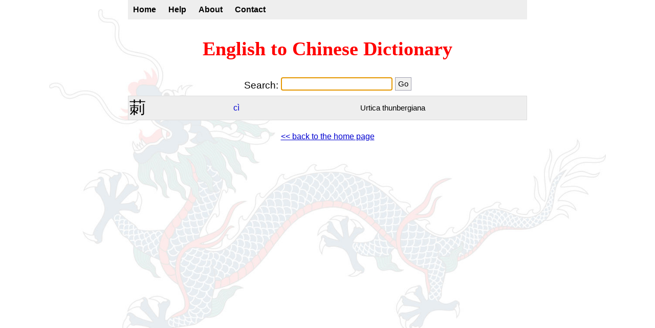

--- FILE ---
content_type: text/css
request_url: https://chinesedictionary.cc/rsc/css/chindictsimpleapp_style.css?v1735547620
body_size: 971
content:
body
{
	background-color: #ffffff;
	font-family: Sans-Serif;
	font-size: 12pt;
	padding: 0;
	margin: 0;

	background: url(../img/chindictsimple_background.jpg);
	background-repeat: no-repeat;
	background-position: center;
	background-attachment: fixed;
	background-size: 85% auto;
}
h1
{
	font-size: 38px;
	color: red;
	font-family: Papyrus, Fantasy;
}
h1 a
{
	color: inherit;
	text-decoration: none;
}
h2
{
	font-size: 120%;
}
h3
{
	font-size: 100%;
}
a
{
	color: #0000d0;
}
form
{
	padding: 0;
	margin: 0;
}
p
{
	padding: 0;
	margin: 5px 0 7px 0;
}
.nowrap
{
	white-space: nowrap;
}
.similarWords
{
	margin-top: 15px;
	margin-bottom: 15px;
}
table.list
{
	border-collapse: collapse;
	border: none;
	margin: 0;
	padding: 0;
	text-align: left;
	width: 100%;
	background-color: #fff;
	border: 1px solid #ddd;
}
table.list tr.odd
{
	background-color: #eee;
}
table.list td
{
	border: none;
	margin: 0;
	padding: 1px 2px 1px 2px;
}
table.list th
{
	border: #808080 1px solid;
	color: #ffffff;
	background-color: #4060d0;
	margin: 0;
	padding: 1px;
	text-align: center;

	font-size: 80%;
}
table.list td.chinese
{
	font-size: 24pt;
	min-width: 2.4em;
	max-width: 6.6em;
}
table.list td.chinese-nowrap
{
	font-size: 24pt;
	white-space: nowrap;
}
table.list td.chinese a
{
	text-decoration: none;
}
table.list td.pinyin
{
	font-size: 12pt;
	min-width: 6em;
	max-width: 12em;
}
table.list td.pinyin a
{
	text-decoration: none;
}
table.list td.english
{
	font-size: 11pt;
}
.menubar
{
	max-width: 780px;
	padding: 0;
	margin: 0;
	background-color: #eee;
	text-align: left;
}
.menubar a
{
	display: inline-block;
	margin: 0;
	padding: 10px;
	color: #000;
	font-weight: bold;
	text-decoration: none;
}
.menubar a:hover
{
	background-color: #ddd;
}
.bodyarea
{
	max-width: 780px;
	padding-top: 10px;
	padding-bottom: 20px;
}
.content
{
	text-align: left;
	margin-left: 5px;
	margin-right: 5px;
}
.inputarea
{
	padding: 2px;
	text-align: center;
	font-size: 14pt;
}
.alignright
{
	text-align: right;
}
.box
{
	border: #a0a0a0 1px solid;
	padding: 1px;
	background-color: #ffffff;
}
.fullwidth
{
	width: 99%;
}
.hanzi
{
	font-size: 125%;
}
.hinttext
{
	font-style: italic;
	line-height: 1.75;
}

textarea, input[type="submit"], input[type="button"], input[type="text"], select, button
{
	border: #a0a0b0 1px solid;
	margin: 1px 0 1px 0;
	vertical-align: bottom;
	font-size: 10pt;
}
textarea, input[type="submit"], input[type="button"], input[type="text"], button
{
	font-size: 10pt;
}
select
{
	font-size: 10pt;
}
input[type="text"], textarea, select
{
	background-color: #ffffff;
	padding: 2px;
}
input[type="text"].large
{
	font-size: 13pt;
	height: 20px;
}
input[type="submit"], input[type="button"], button
{
	font-size: 12pt;
	background-color: #f0f0f0;
	padding-left: 3px;
	padding-right: 3px;
}
input[type="submit"].large, input[type="button"].large, button.large
{
	font-size: 11pt;
	height: 26px;
	padding-left: 5px;
	padding-right: 5px;
}
textarea:focus, input[type="text"]:focus
{
	border: #8080ff 1px solid;	
}
input[type="submit"]:hover, input[type="button"]:hover, button:hover
{
	background-color: #bfbfff;
}
input[type="submit"]:active, input[type="button"]:active, button:active
{
	background-color: #bfbfff;
}
.dnd
{
	display: none;
}